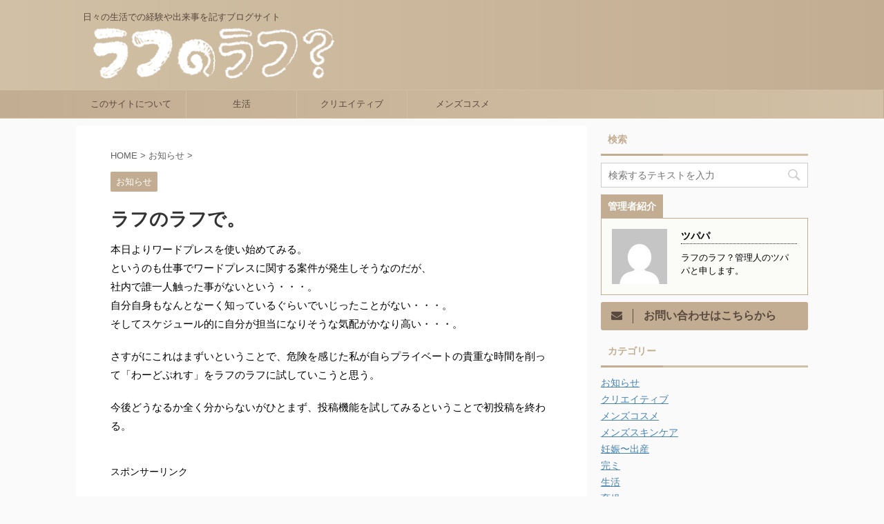

--- FILE ---
content_type: text/html; charset=UTF-8
request_url: https://rough-rough.com/rough-rough-start/
body_size: 10392
content:
<!DOCTYPE html>
<!--[if lt IE 7]>
<html class="ie6" lang="ja"> <![endif]-->
<!--[if IE 7]>
<html class="i7" lang="ja"> <![endif]-->
<!--[if IE 8]>
<html class="ie" lang="ja"> <![endif]-->
<!--[if gt IE 8]><!-->
<html lang="ja" class="">
	<!--<![endif]-->
	<head prefix="og: http://ogp.me/ns# fb: http://ogp.me/ns/fb# article: http://ogp.me/ns/article#">
		<meta charset="UTF-8" >
		<meta name="viewport" content="width=device-width,initial-scale=1.0,user-scalable=no,viewport-fit=cover">
		<meta name="format-detection" content="telephone=no" >
		
		
		<link rel="alternate" type="application/rss+xml" title="ラフのラフ？ RSS Feed" href="https://rough-rough.com/feed/" />
		<link rel="pingback" href="https://rough-rough.com/xmlrpc.php" >
		<!--[if lt IE 9]>
		<script src="https://rough-rough.com/wp-content/themes/affinger5/js/html5shiv.js"></script>
		<![endif]-->
				<title>ラフのラフで。 - ラフのラフ？</title>
<link rel='dns-prefetch' href='//ajax.googleapis.com' />
<link rel='dns-prefetch' href='//s.w.org' />
		<script type="text/javascript">
			window._wpemojiSettings = {"baseUrl":"https:\/\/s.w.org\/images\/core\/emoji\/2.4\/72x72\/","ext":".png","svgUrl":"https:\/\/s.w.org\/images\/core\/emoji\/2.4\/svg\/","svgExt":".svg","source":{"concatemoji":"https:\/\/rough-rough.com\/wp-includes\/js\/wp-emoji-release.min.js?ver=4.9.6"}};
			!function(a,b,c){function d(a,b){var c=String.fromCharCode;l.clearRect(0,0,k.width,k.height),l.fillText(c.apply(this,a),0,0);var d=k.toDataURL();l.clearRect(0,0,k.width,k.height),l.fillText(c.apply(this,b),0,0);var e=k.toDataURL();return d===e}function e(a){var b;if(!l||!l.fillText)return!1;switch(l.textBaseline="top",l.font="600 32px Arial",a){case"flag":return!(b=d([55356,56826,55356,56819],[55356,56826,8203,55356,56819]))&&(b=d([55356,57332,56128,56423,56128,56418,56128,56421,56128,56430,56128,56423,56128,56447],[55356,57332,8203,56128,56423,8203,56128,56418,8203,56128,56421,8203,56128,56430,8203,56128,56423,8203,56128,56447]),!b);case"emoji":return b=d([55357,56692,8205,9792,65039],[55357,56692,8203,9792,65039]),!b}return!1}function f(a){var c=b.createElement("script");c.src=a,c.defer=c.type="text/javascript",b.getElementsByTagName("head")[0].appendChild(c)}var g,h,i,j,k=b.createElement("canvas"),l=k.getContext&&k.getContext("2d");for(j=Array("flag","emoji"),c.supports={everything:!0,everythingExceptFlag:!0},i=0;i<j.length;i++)c.supports[j[i]]=e(j[i]),c.supports.everything=c.supports.everything&&c.supports[j[i]],"flag"!==j[i]&&(c.supports.everythingExceptFlag=c.supports.everythingExceptFlag&&c.supports[j[i]]);c.supports.everythingExceptFlag=c.supports.everythingExceptFlag&&!c.supports.flag,c.DOMReady=!1,c.readyCallback=function(){c.DOMReady=!0},c.supports.everything||(h=function(){c.readyCallback()},b.addEventListener?(b.addEventListener("DOMContentLoaded",h,!1),a.addEventListener("load",h,!1)):(a.attachEvent("onload",h),b.attachEvent("onreadystatechange",function(){"complete"===b.readyState&&c.readyCallback()})),g=c.source||{},g.concatemoji?f(g.concatemoji):g.wpemoji&&g.twemoji&&(f(g.twemoji),f(g.wpemoji)))}(window,document,window._wpemojiSettings);
		</script>
		<style type="text/css">
img.wp-smiley,
img.emoji {
	display: inline !important;
	border: none !important;
	box-shadow: none !important;
	height: 1em !important;
	width: 1em !important;
	margin: 0 .07em !important;
	vertical-align: -0.1em !important;
	background: none !important;
	padding: 0 !important;
}
</style>
<link rel='stylesheet' id='contact-form-7-css'  href='https://rough-rough.com/wp-content/plugins/contact-form-7/includes/css/styles.css?ver=5.1.9' type='text/css' media='all' />
<link rel='stylesheet' id='st-toc-css'  href='https://rough-rough.com/wp-content/plugins/st-toc/assets/css/style.css?ver=20180620' type='text/css' media='all' />
<link rel='stylesheet' id='normalize-css'  href='https://rough-rough.com/wp-content/themes/affinger5/css/normalize.css?ver=1.5.9' type='text/css' media='all' />
<link rel='stylesheet' id='font-awesome-css'  href='https://rough-rough.com/wp-content/themes/affinger5/css/fontawesome/css/font-awesome.min.css?ver=4.7.0' type='text/css' media='all' />
<link rel='stylesheet' id='st_svg-css'  href='https://rough-rough.com/wp-content/themes/affinger5/st_svg/style.css?ver=4.9.6' type='text/css' media='all' />
<link rel='stylesheet' id='slick-css'  href='https://rough-rough.com/wp-content/themes/affinger5/vendor/slick/slick.css?ver=1.8.0' type='text/css' media='all' />
<link rel='stylesheet' id='slick-theme-css'  href='https://rough-rough.com/wp-content/themes/affinger5/vendor/slick/slick-theme.css?ver=1.8.0' type='text/css' media='all' />
<link rel='stylesheet' id='fonts-googleapis-notosansjp-css'  href='//fonts.googleapis.com/earlyaccess/notosansjp.css?ver=4.9.6' type='text/css' media='all' />
<link rel='stylesheet' id='fonts-googleapis-lato700-css'  href='//fonts.googleapis.com/css?family=Lato%3A700&#038;ver=4.9.6' type='text/css' media='all' />
<link rel='stylesheet' id='fonts-googleapis-montserrat-css'  href='//fonts.googleapis.com/css?family=Montserrat%3A400&#038;ver=4.9.6' type='text/css' media='all' />
<link rel='stylesheet' id='style-css'  href='https://rough-rough.com/wp-content/themes/affinger5/style.css?ver=4.9.6' type='text/css' media='all' />
<link rel='stylesheet' id='child-style-css'  href='https://rough-rough.com/wp-content/themes/affinger5-child/style.css?ver=4.9.6' type='text/css' media='all' />
<link rel='stylesheet' id='single-css'  href='https://rough-rough.com/wp-content/themes/affinger5/st-rankcss.php' type='text/css' media='all' />
<link rel='stylesheet' id='amazonjs-css'  href='https://rough-rough.com/wp-content/plugins/amazonjs/css/amazonjs.css?ver=0.10' type='text/css' media='all' />
<link rel='stylesheet' id='st-themecss-css'  href='https://rough-rough.com/wp-content/themes/affinger5/st-themecss-loader.php?ver=4.9.6' type='text/css' media='all' />
<script type='text/javascript' src='//ajax.googleapis.com/ajax/libs/jquery/1.11.3/jquery.min.js?ver=1.11.3'></script>
<link rel='https://api.w.org/' href='https://rough-rough.com/wp-json/' />
<link rel='shortlink' href='https://rough-rough.com/?p=5' />
<link rel="alternate" type="application/json+oembed" href="https://rough-rough.com/wp-json/oembed/1.0/embed?url=https%3A%2F%2Frough-rough.com%2Frough-rough-start%2F" />
<link rel="alternate" type="text/xml+oembed" href="https://rough-rough.com/wp-json/oembed/1.0/embed?url=https%3A%2F%2Frough-rough.com%2Frough-rough-start%2F&#038;format=xml" />
<meta name="robots" content="noindex, nofollow" />
<link rel="shortcut icon" href="https://rough-rough.com/wp-content/uploads/2018/04/favicon.ico" >
<meta name="google-site-verification" content="8HsUUewUPJP9Jd7KVgrweve94UPrTXJc7WqaG5MP_LA" />
<link rel="canonical" href="https://rough-rough.com/rough-rough-start/" />
<style type="text/css">.broken_link, a.broken_link {
	text-decoration: line-through;
}</style>			<script>
		(function (i, s, o, g, r, a, m) {
			i['GoogleAnalyticsObject'] = r;
			i[r] = i[r] || function () {
					(i[r].q = i[r].q || []).push(arguments)
				}, i[r].l = 1 * new Date();
			a = s.createElement(o),
				m = s.getElementsByTagName(o)[0];
			a.async = 1;
			a.src = g;
			m.parentNode.insertBefore(a, m)
		})(window, document, 'script', '//www.google-analytics.com/analytics.js', 'ga');

		ga('create', 'UA-30398796-2', 'auto');
		ga('send', 'pageview');

	</script>
					


<script>
jQuery(function(){
    jQuery('.st-btn-open').click(function(){
        jQuery(this).next('.st-slidebox').stop(true, true).slideToggle();
    });
});
</script>
	<script>
		jQuery(function(){
		jQuery('.post h2 , .h2modoki').wrapInner('<span class="st-dash-design"></span>');
		}) 
	</script>

<script>
	jQuery(function(){
		jQuery("#toc_container:not(:has(ul ul))").addClass("only-toc");
		jQuery(".st-ac-box ul:has(.cat-item)").each(function(){
			jQuery(this).addClass("st-ac-cat");
		});
	});
</script>

<script>
	jQuery(function(){
					});
</script>
			</head>
	<body class="post-template-default single single-post postid-5 single-format-standard not-front-page" >
				<div id="st-ami">
				<div id="wrapper" class="">
				<div id="wrapper-in">
					<header id="">
						<div id="headbox-bg">
							<div class="clearfix" id="headbox">
										<nav id="s-navi" class="pcnone">
			<dl class="acordion">
				<dt class="trigger">
					<p class="acordion_button"><span class="op"><i class="fa st-svg-menu"></i></span></p>
		
					<!-- 追加メニュー -->
					
					<!-- 追加メニュー2 -->
					
						</dt>

				<dd class="acordion_tree">
					<div class="acordion_tree_content">

						

														<div class="menu-%e3%83%a1%e3%83%8b%e3%83%a5%e3%83%bc-container"><ul id="menu-%e3%83%a1%e3%83%8b%e3%83%a5%e3%83%bc" class="menu"><li id="menu-item-1025" class="menu-item menu-item-type-post_type menu-item-object-page menu-item-1025"><a href="https://rough-rough.com/about/">このサイトについて</a></li>
<li id="menu-item-1591" class="menu-item menu-item-type-taxonomy menu-item-object-category menu-item-has-children menu-item-1591"><a href="https://rough-rough.com/category/life/">生活</a>
<ul class="sub-menu">
	<li id="menu-item-1593" class="menu-item menu-item-type-taxonomy menu-item-object-category menu-item-1593"><a href="https://rough-rough.com/category/life/pregnancy-birth/">妊娠〜出産</a></li>
	<li id="menu-item-1592" class="menu-item menu-item-type-taxonomy menu-item-object-category menu-item-1592"><a href="https://rough-rough.com/category/life/full-milk-parenting/">完ミ</a></li>
	<li id="menu-item-1594" class="menu-item menu-item-type-taxonomy menu-item-object-category menu-item-1594"><a href="https://rough-rough.com/category/life/child-care/">育児</a></li>
</ul>
</li>
<li id="menu-item-1595" class="menu-item menu-item-type-taxonomy menu-item-object-category menu-item-1595"><a href="https://rough-rough.com/category/creative/">クリエイティブ</a></li>
<li id="menu-item-1688" class="menu-item menu-item-type-taxonomy menu-item-object-category menu-item-has-children menu-item-1688"><a href="https://rough-rough.com/category/mens-cosmetics/">メンズコスメ</a>
<ul class="sub-menu">
	<li id="menu-item-1689" class="menu-item menu-item-type-taxonomy menu-item-object-category menu-item-1689"><a href="https://rough-rough.com/category/mens-cosmetics/mens-skin-care/">メンズスキンケア</a></li>
</ul>
</li>
</ul></div>							<div class="clear"></div>

						
					</div>
				</dd>
			</dl>
		</nav>
										<div id="header-l">
										
            
			
				<!-- キャプション -->
				                
					              		 	 <p class="descr sitenametop">
               		     	日々の生活での経験や出来事を記すブログサイト               			 </p>
					                    
				                
				<!-- ロゴ又はブログ名 -->
				              		  <p class="sitename"><a href="https://rough-rough.com/">
                  		                        		  <img class="sitename-bottom" alt="ラフのラフ？" src="https://rough-rough.com/wp-content/uploads/2018/04/logo_w.png" >
                   		               		  </a></p>
            					<!-- ロゴ又はブログ名ここまで -->

			    
		
    									</div><!-- /#header-l -->
								<div id="header-r" class="smanone">
																		
								</div><!-- /#header-r -->
							</div><!-- /#headbox-bg -->
						</div><!-- /#headbox clearfix -->
						
						
											
<div id="gazou-wide">
			<div id="st-menubox">
			<div id="st-menuwide">
				<nav class="smanone clearfix"><ul id="menu-%e3%83%a1%e3%83%8b%e3%83%a5%e3%83%bc-1" class="menu"><li class="menu-item menu-item-type-post_type menu-item-object-page menu-item-1025"><a href="https://rough-rough.com/about/">このサイトについて</a></li>
<li class="menu-item menu-item-type-taxonomy menu-item-object-category menu-item-has-children menu-item-1591"><a href="https://rough-rough.com/category/life/">生活</a>
<ul class="sub-menu">
	<li class="menu-item menu-item-type-taxonomy menu-item-object-category menu-item-1593"><a href="https://rough-rough.com/category/life/pregnancy-birth/">妊娠〜出産</a></li>
	<li class="menu-item menu-item-type-taxonomy menu-item-object-category menu-item-1592"><a href="https://rough-rough.com/category/life/full-milk-parenting/">完ミ</a></li>
	<li class="menu-item menu-item-type-taxonomy menu-item-object-category menu-item-1594"><a href="https://rough-rough.com/category/life/child-care/">育児</a></li>
</ul>
</li>
<li class="menu-item menu-item-type-taxonomy menu-item-object-category menu-item-1595"><a href="https://rough-rough.com/category/creative/">クリエイティブ</a></li>
<li class="menu-item menu-item-type-taxonomy menu-item-object-category menu-item-has-children menu-item-1688"><a href="https://rough-rough.com/category/mens-cosmetics/">メンズコスメ</a>
<ul class="sub-menu">
	<li class="menu-item menu-item-type-taxonomy menu-item-object-category menu-item-1689"><a href="https://rough-rough.com/category/mens-cosmetics/mens-skin-care/">メンズスキンケア</a></li>
</ul>
</li>
</ul></nav>			</div>
		</div>
				</div>
					
					
					</header>
					<div id="content-w">

					
					
<div id="content" class="clearfix">
	<div id="contentInner">

		<main>
			<article>
				<div id="post-5" class="st-post post-5 post type-post status-publish format-standard hentry category-news">

			
									

					<!--ぱんくず -->
					<div id="breadcrumb">
					<ol itemscope itemtype="http://schema.org/BreadcrumbList">
							 <li itemprop="itemListElement" itemscope
      itemtype="http://schema.org/ListItem"><a href="https://rough-rough.com" itemprop="item"><span itemprop="name">HOME</span></a> > <meta itemprop="position" content="1" /></li>
													<li itemprop="itemListElement" itemscope
      itemtype="http://schema.org/ListItem"><a href="https://rough-rough.com/category/news/" itemprop="item">
							<span itemprop="name">お知らせ</span> </a> &gt;<meta itemprop="position" content="2" /></li> 
											</ol>
					</div>
					<!--/ ぱんくず -->

					<!--ループ開始 -->
										
										<p class="st-catgroup">
					<a href="https://rough-rough.com/category/news/" title="View all posts in お知らせ" rel="category tag"><span class="catname st-catid1">お知らせ</span></a>					</p>
									

					<h1 class="entry-title">ラフのラフで。</h1>

					<div class="blogbox st-hide">
						<p><span class="kdate">
																							更新日：<time class="updated" datetime="2019-01-08T00:56:10+0900">2019年1月8日</time>
													</span></p>
					</div>

					
					<div class="mainbox">
						<div id="nocopy" ><!-- コピー禁止エリアここから -->
																										
							<div class="entry-content">
								<p>本日よりワードプレスを使い始めてみる。<br />
というのも仕事でワードプレスに関する案件が発生しそうなのだが、<br />
社内で誰一人触った事がないという・・・。<br />
自分自身もなんとなーく知っているぐらいでいじったことがない・・・。<br />
そしてスケジュール的に自分が担当になりそうな気配がかなり高い・・・。</p>
<p>さすがにこれはまずいということで、危険を感じた私が自らプライベートの貴重な時間を削って「わーどぷれす」をラフのラフに試していこうと思う。</p>
<p>今後どうなるか全く分からないがひとまず、投稿機能を試してみるということで初投稿を終わる。</p>
							</div>
						</div><!-- コピー禁止エリアここまで -->

												
					<div class="adbox">
				
									<p class="st-widgets-title">スポンサーリンク</p><div class="textwidget custom-html-widget"><script async src="//pagead2.googlesyndication.com/pagead/js/adsbygoogle.js"></script>
<!-- ラフのラフ？_336-レクタングル -->
<ins class="adsbygoogle"
     style="display:inline-block;width:336px;height:280px"
     data-ad-client="ca-pub-5535076083500778"
     data-ad-slot="7706843646"></ins>
<script>
(adsbygoogle = window.adsbygoogle || []).push({});
</script></div>					        
	
									<div style="padding-top:10px;">
						
									<p class="st-widgets-title">スポンサーリンク</p><div class="textwidget custom-html-widget"><script async src="//pagead2.googlesyndication.com/pagead/js/adsbygoogle.js"></script>
<!-- ラフのラフ？_336-レクタングル -->
<ins class="adsbygoogle"
     style="display:inline-block;width:336px;height:280px"
     data-ad-client="ca-pub-5535076083500778"
     data-ad-slot="7706843646"></ins>
<script>
(adsbygoogle = window.adsbygoogle || []).push({});
</script></div>					        
	
					</div>
							</div>
		
        
	

						
					</div><!-- .mainboxここまで -->

												
	<div class="sns ">
	<ul class="clearfix">
		<!--ツイートボタン-->
		<li class="twitter"> 
		<a rel="nofollow" onclick="window.open('//twitter.com/intent/tweet?url=https%3A%2F%2Frough-rough.com%2Frough-rough-start%2F&text=%E3%83%A9%E3%83%95%E3%81%AE%E3%83%A9%E3%83%95%E3%81%A7%E3%80%82&tw_p=tweetbutton', '', 'width=500,height=450'); return false;"><i class="fa fa-twitter"></i><span class="snstext " >Twitter</span></a>
		</li>

		<!--シェアボタン-->      
		<li class="facebook">
		<a href="//www.facebook.com/sharer.php?src=bm&u=https%3A%2F%2Frough-rough.com%2Frough-rough-start%2F&t=%E3%83%A9%E3%83%95%E3%81%AE%E3%83%A9%E3%83%95%E3%81%A7%E3%80%82" target="_blank" rel="nofollow"><i class="fa fa-facebook"></i><span class="snstext " >Share</span>
		</a>
		</li>

		<!--Google+1ボタン-->
		<li class="googleplus">
		<a href="//plus.google.com/share?url=https%3A%2F%2Frough-rough.com%2Frough-rough-start%2F" target="_blank" rel="nofollow"><i class="fa fa-google-plus"></i><span class="snstext " >Google+</span></a>
		</li>

		<!--ポケットボタン-->      
		<li class="pocket">
		<a rel="nofollow" onclick="window.open('//getpocket.com/edit?url=https%3A%2F%2Frough-rough.com%2Frough-rough-start%2F&title=%E3%83%A9%E3%83%95%E3%81%AE%E3%83%A9%E3%83%95%E3%81%A7%E3%80%82', '', 'width=500,height=350'); return false;"><i class="fa fa-get-pocket"></i><span class="snstext " >Pocket</span></a></li>

		<!--はてブボタン-->  
		<li class="hatebu">       
			<a href="//b.hatena.ne.jp/entry/https://rough-rough.com/rough-rough-start/" class="hatena-bookmark-button" data-hatena-bookmark-layout="simple" title="ラフのラフで。" rel="nofollow"><i class="fa st-svg-hateb"></i><span class="snstext " >Hatena</span>
			</a><script type="text/javascript" src="//b.st-hatena.com/js/bookmark_button.js" charset="utf-8" async="async"></script>

		</li>

		<!--LINEボタン-->   
		<li class="line">
		<a href="//line.me/R/msg/text/?%E3%83%A9%E3%83%95%E3%81%AE%E3%83%A9%E3%83%95%E3%81%A7%E3%80%82%0Ahttps%3A%2F%2Frough-rough.com%2Frough-rough-start%2F" target="_blank" rel="nofollow"><i class="fa fa-comment" aria-hidden="true"></i><span class="snstext" >LINE</span></a>
		</li>     
	</ul>

	</div> 

													
													<p class="tagst">
								<i class="fa fa-folder-open-o" aria-hidden="true"></i>-<a href="https://rough-rough.com/category/news/" rel="category tag">お知らせ</a><br/>
															</p>
						
					<aside>

						<p class="author" style="display:none;"><a href="https://rough-rough.com/author/roughpress0601/" title="ツパパ" class="vcard author"><span class="fn">author</span></a></p>
												<!--ループ終了-->
												<!--関連記事-->
						
			<h4 class="point"><span class="point-in">その他によく読まれている記事</span></h4>
<div class="kanren ">
										<dl class="clearfix">
				<dt><a href="https://rough-rough.com/post-10/">
																			<img src="https://rough-rough.com/wp-content/uploads/2018/02/logo.png" alt="no image" title="no image" width="100" height="100" />
																	</a></dt>
				<dd>
										<h5 class="kanren-t">
						<a href="https://rough-rough.com/post-10/">
							テーマを変更。STINGER5へ						</a></h5>

						<div class="st-excerpt smanone">
		<p>色々なWordPress関連のサイトを見て色々ざっくりと情報収集中です。 しかしどこまでやればいいのか方向を見失っています。仕事で動きそうな案件も営業さんからWebのことで相談が～わーどぷれす？って知 ... </p>
	</div>

				</dd>
			</dl>
									<div class="st-infeed-adunit">
					<div class="textwidget custom-html-widget"><script async src="//pagead2.googlesyndication.com/pagead/js/adsbygoogle.js"></script>
<ins class="adsbygoogle"
     style="display:block"
     data-ad-format="fluid"
     data-ad-layout-key="-hc+c-21-3i+ec"
     data-ad-client="ca-pub-5535076083500778"
     data-ad-slot="4588234746"></ins>
<script>
     (adsbygoogle = window.adsbygoogle || []).push({});
</script></div>				</div>
						<dl class="clearfix">
				<dt><a href="https://rough-rough.com/2day/">
																			<img src="https://rough-rough.com/wp-content/uploads/2018/02/logo.png" alt="no image" title="no image" width="100" height="100" />
																	</a></dt>
				<dd>
										<h5 class="kanren-t">
						<a href="https://rough-rough.com/2day/">
							ワードプレス2日目						</a></h5>

						<div class="st-excerpt smanone">
		<p>おつかれさまです。自分に。 今日はウィジェットとはなんぞや？動かしてみるべ～。これとこれいらん。とか。 プラグインとは何かね？ほうほう。便利機能がお手軽に。英語になってるとわかんね～んだよ！！とか。  ... </p>
	</div>

				</dd>
			</dl>
				</div>
						<!--ページナビ-->
						<div class="p-navi clearfix">
							<dl>
																									<dt>NEXT</dt>
									<dd>
										<a href="https://rough-rough.com/2day/">ワードプレス2日目</a>
									</dd>
															</dl>
						</div>
					</aside>

				</div>
				<!--/post-->
			</article>
		</main>
	</div>
	<!-- /#contentInner -->
	<div id="side">
	<aside>

					<div class="side-topad">
				<div class="ad"><p class="st-widgets-title"><span>検索</span></p><div id="search">
	<form method="get" id="searchform" action="https://rough-rough.com/">
		<label class="hidden" for="s">
					</label>
		<input type="text" placeholder="検索するテキストを入力" value="" name="s" id="s" />
		<input type="image" src="https://rough-rough.com/wp-content/themes/affinger5/images/search.png" alt="検索" id="searchsubmit" />
	</form>
</div>
<!-- /stinger --> </div><div class="ad"><div class="st-author-box st-author-master"><ul id="st-tab-menu"><li class="active">管理者紹介</li></ul>	<div id="st-tab-box" class="clearfix">
		<div class="active">
			<dl>
			<dt>
				<img alt='' src='https://secure.gravatar.com/avatar/eb6fb5c029de1d2772b9aa1e16ffb49a?s=80&#038;d=mm&#038;r=g' srcset='https://secure.gravatar.com/avatar/eb6fb5c029de1d2772b9aa1e16ffb49a?s=160&#038;d=mm&#038;r=g 2x' class='avatar avatar-80 photo' height='80' width='80' />			</dt>
			<dd>
				<p class="st-author-nickname">ツパパ</p>
				<p class="st-author-description">ラフのラフ？管理人のツパパと申します。</p>
				<p class="st-author-sns">
																								</p>
			</dd>
			</dl>
		</div>
	</div></div></div><div class="ad"><a class="st-formbtnlink" href="https://rough-rough.com/%e3%81%8a%e5%95%8f%e3%81%84%e5%90%88%e3%82%8f%e3%81%9b/">
					<div class="st-formbtn">
						<div class="st-originalbtn-l"><span class="btnwebfont"><i class="fa fa-envelope" aria-hidden="true"></i></span></div>
						<div class="st-originalbtn-r"><span class="originalbtn-bold">お問い合わせはこちらから</span></div>
					</div>
				</a> </div><div class="ad"><p class="st-widgets-title"><span>カテゴリー</span></p>		<ul>
	<li class="cat-item cat-item-1"><a href="https://rough-rough.com/category/news/" >お知らせ</a>
</li>
	<li class="cat-item cat-item-69"><a href="https://rough-rough.com/category/creative/" >クリエイティブ</a>
</li>
	<li class="cat-item cat-item-71"><a href="https://rough-rough.com/category/mens-cosmetics/" >メンズコスメ</a>
</li>
	<li class="cat-item cat-item-72"><a href="https://rough-rough.com/category/mens-cosmetics/mens-skin-care/" >メンズスキンケア</a>
</li>
	<li class="cat-item cat-item-39"><a href="https://rough-rough.com/category/life/pregnancy-birth/" >妊娠〜出産</a>
</li>
	<li class="cat-item cat-item-70"><a href="https://rough-rough.com/category/life/full-milk-parenting/" >完ミ</a>
</li>
	<li class="cat-item cat-item-7"><a href="https://rough-rough.com/category/life/" >生活</a>
</li>
	<li class="cat-item cat-item-45"><a href="https://rough-rough.com/category/life/child-care/" >育児</a>
</li>
		</ul>
</div>			</div>
		
					<h4 class="menu_underh2">新着記事</h4><div class="kanren ">
										<dl class="clearfix">
				<dt><a href="https://rough-rough.com/%e3%83%a1%e3%83%b3%e3%82%ba%e3%82%b3%e3%82%b9%e3%83%a1%e3%81%a8%e3%81%af%ef%bc%9f%e3%82%92%e7%b0%a1%e5%8d%98%e3%81%ab%e8%a7%a3%e8%aa%ac%e3%80%90%e8%b6%85%e5%88%9d%e5%bf%83%e8%80%85%e5%90%91%e3%81%91/">
													<img width="150" height="150" src="https://rough-rough.com/wp-content/uploads/2020/10/what-is-mens-cosmetics-brief-explanation-for-super-beginners-150x150.png" class="attachment-thumbnail size-thumbnail wp-post-image" alt="メンズコスメとは？を簡単に解説【超初心者向け】" srcset="https://rough-rough.com/wp-content/uploads/2020/10/what-is-mens-cosmetics-brief-explanation-for-super-beginners-150x150.png 150w, https://rough-rough.com/wp-content/uploads/2020/10/what-is-mens-cosmetics-brief-explanation-for-super-beginners-500x500.png 500w, https://rough-rough.com/wp-content/uploads/2020/10/what-is-mens-cosmetics-brief-explanation-for-super-beginners-768x768.png 768w, https://rough-rough.com/wp-content/uploads/2020/10/what-is-mens-cosmetics-brief-explanation-for-super-beginners-100x100.png 100w, https://rough-rough.com/wp-content/uploads/2020/10/what-is-mens-cosmetics-brief-explanation-for-super-beginners-300x300.png 300w, https://rough-rough.com/wp-content/uploads/2020/10/what-is-mens-cosmetics-brief-explanation-for-super-beginners-400x400.png 400w, https://rough-rough.com/wp-content/uploads/2020/10/what-is-mens-cosmetics-brief-explanation-for-super-beginners-60x60.png 60w, https://rough-rough.com/wp-content/uploads/2020/10/what-is-mens-cosmetics-brief-explanation-for-super-beginners.png 1080w" sizes="(max-width: 150px) 100vw, 150px" />											</a></dt>
				<dd>
											<div class="blog_info">
					<p>2020/10/08</p>
			</div>
					<h5 class="kanren-t"><a href="https://rough-rough.com/%e3%83%a1%e3%83%b3%e3%82%ba%e3%82%b3%e3%82%b9%e3%83%a1%e3%81%a8%e3%81%af%ef%bc%9f%e3%82%92%e7%b0%a1%e5%8d%98%e3%81%ab%e8%a7%a3%e8%aa%ac%e3%80%90%e8%b6%85%e5%88%9d%e5%bf%83%e8%80%85%e5%90%91%e3%81%91/">メンズコスメとは？を簡単に解説【超初心者向け】</a></h5>

			
				</dd>
			</dl>
									<div class="st-infeed-adunit">
					<div class="textwidget custom-html-widget"><script async src="//pagead2.googlesyndication.com/pagead/js/adsbygoogle.js"></script>
<ins class="adsbygoogle"
     style="display:block"
     data-ad-format="fluid"
     data-ad-layout-key="-hc+c-21-3i+ec"
     data-ad-client="ca-pub-5535076083500778"
     data-ad-slot="4588234746"></ins>
<script>
     (adsbygoogle = window.adsbygoogle || []).push({});
</script></div>				</div>
						<dl class="clearfix">
				<dt><a href="https://rough-rough.com/%e3%83%a1%e3%83%b3%e3%82%ba%e3%82%b9%e3%82%ad%e3%83%b3%e3%82%b1%e3%82%a2%e3%82%92%e7%84%a1%e5%8d%b0%e8%89%af%e5%93%81%e3%81%a7%e5%a7%8b%e3%82%81%e3%82%8b%e5%a0%b4%e5%90%88%e3%81%ab%e8%b2%b7%e3%81%86/">
													<img width="150" height="150" src="https://rough-rough.com/wp-content/uploads/2020/09/mens-skin-care-set_mujirushi-150x150.png" class="attachment-thumbnail size-thumbnail wp-post-image" alt="無印のメンズスキンケア基本セット" srcset="https://rough-rough.com/wp-content/uploads/2020/09/mens-skin-care-set_mujirushi-150x150.png 150w, https://rough-rough.com/wp-content/uploads/2020/09/mens-skin-care-set_mujirushi-500x500.png 500w, https://rough-rough.com/wp-content/uploads/2020/09/mens-skin-care-set_mujirushi-768x768.png 768w, https://rough-rough.com/wp-content/uploads/2020/09/mens-skin-care-set_mujirushi-100x100.png 100w, https://rough-rough.com/wp-content/uploads/2020/09/mens-skin-care-set_mujirushi-300x300.png 300w, https://rough-rough.com/wp-content/uploads/2020/09/mens-skin-care-set_mujirushi-400x400.png 400w, https://rough-rough.com/wp-content/uploads/2020/09/mens-skin-care-set_mujirushi-60x60.png 60w, https://rough-rough.com/wp-content/uploads/2020/09/mens-skin-care-set_mujirushi.png 1080w" sizes="(max-width: 150px) 100vw, 150px" />											</a></dt>
				<dd>
											<div class="blog_info">
					<p>2020/10/13</p>
			</div>
					<h5 class="kanren-t"><a href="https://rough-rough.com/%e3%83%a1%e3%83%b3%e3%82%ba%e3%82%b9%e3%82%ad%e3%83%b3%e3%82%b1%e3%82%a2%e3%82%92%e7%84%a1%e5%8d%b0%e8%89%af%e5%93%81%e3%81%a7%e5%a7%8b%e3%82%81%e3%82%8b%e5%a0%b4%e5%90%88%e3%81%ab%e8%b2%b7%e3%81%86/">メンズスキンケアを無印良品で始める場合に買うべきもの４つ</a></h5>

			
				</dd>
			</dl>
								<dl class="clearfix">
				<dt><a href="https://rough-rough.com/%e3%80%90%e3%83%a1%e3%83%b3%e3%82%ba%e3%82%b9%e3%82%ad%e3%83%b3%e3%82%b1%e3%82%a2%e3%80%91%e6%97%a5%e5%b8%b8%e7%9a%84%e3%81%ab%e6%97%a5%e7%84%bc%e3%81%91%e6%ad%a2%e3%82%81%e3%82%92%e5%a1%97%e3%81%a3/">
													<img width="150" height="150" src="https://rough-rough.com/wp-content/uploads/2020/09/why-you-should-apply-sunscreen-on-a-daily-basis-150x150.jpg" class="attachment-thumbnail size-thumbnail wp-post-image" alt="【メンズスキンケア】日常的に日焼け止めを塗ったほうが良い理由" srcset="https://rough-rough.com/wp-content/uploads/2020/09/why-you-should-apply-sunscreen-on-a-daily-basis-150x150.jpg 150w, https://rough-rough.com/wp-content/uploads/2020/09/why-you-should-apply-sunscreen-on-a-daily-basis-500x500.jpg 500w, https://rough-rough.com/wp-content/uploads/2020/09/why-you-should-apply-sunscreen-on-a-daily-basis-768x768.jpg 768w, https://rough-rough.com/wp-content/uploads/2020/09/why-you-should-apply-sunscreen-on-a-daily-basis-100x100.jpg 100w, https://rough-rough.com/wp-content/uploads/2020/09/why-you-should-apply-sunscreen-on-a-daily-basis-300x300.jpg 300w, https://rough-rough.com/wp-content/uploads/2020/09/why-you-should-apply-sunscreen-on-a-daily-basis-400x400.jpg 400w, https://rough-rough.com/wp-content/uploads/2020/09/why-you-should-apply-sunscreen-on-a-daily-basis-60x60.jpg 60w, https://rough-rough.com/wp-content/uploads/2020/09/why-you-should-apply-sunscreen-on-a-daily-basis.jpg 1080w" sizes="(max-width: 150px) 100vw, 150px" />											</a></dt>
				<dd>
											<div class="blog_info">
					<p>2020/12/7</p>
			</div>
					<h5 class="kanren-t"><a href="https://rough-rough.com/%e3%80%90%e3%83%a1%e3%83%b3%e3%82%ba%e3%82%b9%e3%82%ad%e3%83%b3%e3%82%b1%e3%82%a2%e3%80%91%e6%97%a5%e5%b8%b8%e7%9a%84%e3%81%ab%e6%97%a5%e7%84%bc%e3%81%91%e6%ad%a2%e3%82%81%e3%82%92%e5%a1%97%e3%81%a3/">【メンズスキンケア】日常的に日焼け止めを塗ったほうが良い理由</a></h5>

			
				</dd>
			</dl>
									<div class="st-infeed-adunit">
					<div class="textwidget custom-html-widget"><script async src="//pagead2.googlesyndication.com/pagead/js/adsbygoogle.js"></script>
<ins class="adsbygoogle"
     style="display:block"
     data-ad-format="fluid"
     data-ad-layout-key="-hc+c-21-3i+ec"
     data-ad-client="ca-pub-5535076083500778"
     data-ad-slot="4588234746"></ins>
<script>
     (adsbygoogle = window.adsbygoogle || []).push({});
</script></div>				</div>
						<dl class="clearfix">
				<dt><a href="https://rough-rough.com/%e3%80%90%e3%83%a1%e3%83%b3%e3%82%ba%e3%82%b9%e3%82%ad%e3%83%b3%e3%82%b1%e3%82%a2%e3%80%91%e4%b9%b3%e6%b6%b2%e3%81%ae%e4%bd%bf%e3%81%84%e6%96%b9%e3%80%90%e3%81%be%e3%81%a8%e3%82%81%e3%80%91/">
													<img width="150" height="150" src="https://rough-rough.com/wp-content/uploads/2020/09/mens-skin-care-how-to-use-milky-lotion-summary-150x150.jpg" class="attachment-thumbnail size-thumbnail wp-post-image" alt="【メンズスキンケア】乳液の使い方【まとめ】" srcset="https://rough-rough.com/wp-content/uploads/2020/09/mens-skin-care-how-to-use-milky-lotion-summary-150x150.jpg 150w, https://rough-rough.com/wp-content/uploads/2020/09/mens-skin-care-how-to-use-milky-lotion-summary-500x500.jpg 500w, https://rough-rough.com/wp-content/uploads/2020/09/mens-skin-care-how-to-use-milky-lotion-summary-768x768.jpg 768w, https://rough-rough.com/wp-content/uploads/2020/09/mens-skin-care-how-to-use-milky-lotion-summary-100x100.jpg 100w, https://rough-rough.com/wp-content/uploads/2020/09/mens-skin-care-how-to-use-milky-lotion-summary-300x300.jpg 300w, https://rough-rough.com/wp-content/uploads/2020/09/mens-skin-care-how-to-use-milky-lotion-summary-400x400.jpg 400w, https://rough-rough.com/wp-content/uploads/2020/09/mens-skin-care-how-to-use-milky-lotion-summary-60x60.jpg 60w, https://rough-rough.com/wp-content/uploads/2020/09/mens-skin-care-how-to-use-milky-lotion-summary.jpg 1080w" sizes="(max-width: 150px) 100vw, 150px" />											</a></dt>
				<dd>
											<div class="blog_info">
					<p>2020/11/9</p>
			</div>
					<h5 class="kanren-t"><a href="https://rough-rough.com/%e3%80%90%e3%83%a1%e3%83%b3%e3%82%ba%e3%82%b9%e3%82%ad%e3%83%b3%e3%82%b1%e3%82%a2%e3%80%91%e4%b9%b3%e6%b6%b2%e3%81%ae%e4%bd%bf%e3%81%84%e6%96%b9%e3%80%90%e3%81%be%e3%81%a8%e3%82%81%e3%80%91/">【メンズスキンケア】乳液の使い方【まとめ】</a></h5>

			
				</dd>
			</dl>
								<dl class="clearfix">
				<dt><a href="https://rough-rough.com/%e3%80%90%e3%83%a1%e3%83%b3%e3%82%ba%e3%82%b9%e3%82%ad%e3%83%b3%e3%82%b1%e3%82%a2%e3%80%91%e5%9f%ba%e6%9c%ac%e7%9a%84%e3%81%aa%e5%8c%96%e7%b2%a7%e6%b0%b4%e3%81%ae%e4%bd%bf%e3%81%84%e6%96%b9%e3%80%90/">
													<img width="150" height="150" src="https://rough-rough.com/wp-content/uploads/2020/09/mens-skin-care-basic-usage-of-lotion-summary-150x150.jpg" class="attachment-thumbnail size-thumbnail wp-post-image" alt="【メンズスキンケア】基本的な化粧水の使い方【まとめ】" srcset="https://rough-rough.com/wp-content/uploads/2020/09/mens-skin-care-basic-usage-of-lotion-summary-150x150.jpg 150w, https://rough-rough.com/wp-content/uploads/2020/09/mens-skin-care-basic-usage-of-lotion-summary-500x500.jpg 500w, https://rough-rough.com/wp-content/uploads/2020/09/mens-skin-care-basic-usage-of-lotion-summary-768x768.jpg 768w, https://rough-rough.com/wp-content/uploads/2020/09/mens-skin-care-basic-usage-of-lotion-summary-100x100.jpg 100w, https://rough-rough.com/wp-content/uploads/2020/09/mens-skin-care-basic-usage-of-lotion-summary-300x300.jpg 300w, https://rough-rough.com/wp-content/uploads/2020/09/mens-skin-care-basic-usage-of-lotion-summary-400x400.jpg 400w, https://rough-rough.com/wp-content/uploads/2020/09/mens-skin-care-basic-usage-of-lotion-summary-60x60.jpg 60w, https://rough-rough.com/wp-content/uploads/2020/09/mens-skin-care-basic-usage-of-lotion-summary.jpg 1080w" sizes="(max-width: 150px) 100vw, 150px" />											</a></dt>
				<dd>
											<div class="blog_info">
					<p>2020/10/28</p>
			</div>
					<h5 class="kanren-t"><a href="https://rough-rough.com/%e3%80%90%e3%83%a1%e3%83%b3%e3%82%ba%e3%82%b9%e3%82%ad%e3%83%b3%e3%82%b1%e3%82%a2%e3%80%91%e5%9f%ba%e6%9c%ac%e7%9a%84%e3%81%aa%e5%8c%96%e7%b2%a7%e6%b0%b4%e3%81%ae%e4%bd%bf%e3%81%84%e6%96%b9%e3%80%90/">【メンズスキンケア】基本的な化粧水の使い方【まとめ】</a></h5>

			
				</dd>
			</dl>
				</div>		
		
		<div id="scrollad">
						<!--ここにgoogleアドセンスコードを貼ると規約違反になるので注意して下さい-->
			
		</div>
	</aside>
</div>
<!-- /#side -->
</div>
<!--/#content -->
</div><!-- /contentw -->
<footer>
<div id="footer">
<div id="footer-in">
<div class="footermenubox clearfix "><ul id="menu-%e3%83%95%e3%83%83%e3%82%bf%e3%83%bc%e3%83%a1%e3%83%8b%e3%83%a5%e3%83%bc" class="footermenust"><li id="menu-item-1112" class="menu-item menu-item-type-post_type menu-item-object-page menu-item-1112"><a href="https://rough-rough.com/%e3%83%97%e3%83%a9%e3%82%a4%e3%83%90%e3%82%b7%e3%83%bc%e3%83%9d%e3%83%aa%e3%82%b7%e3%83%bc/">プライバシーポリシー</a></li>
</ul></div>
	<!-- フッターのメインコンテンツ -->
	<h3 class="footerlogo">
	<!-- ロゴ又はブログ名 -->
			<a href="https://rough-rough.com/">
										ラフのラフ？								</a>
		</h3>
			<p>
			<a href="https://rough-rough.com/">日々の生活での経験や出来事を記すブログサイト</a>
		</p>
			
</div>
</div>
</footer>
</div>
<!-- /#wrapperin -->
</div>
<!-- /#wrapper -->
</div><!-- /#st-ami -->
<p class="copyr" data-copyr>Copyright&copy; ラフのラフ？ ,  2026 All&ensp;Rights Reserved.</p><script type='text/javascript' src='https://rough-rough.com/wp-includes/js/comment-reply.min.js?ver=4.9.6'></script>
<script type='text/javascript'>
/* <![CDATA[ */
var wpcf7 = {"apiSettings":{"root":"https:\/\/rough-rough.com\/wp-json\/contact-form-7\/v1","namespace":"contact-form-7\/v1"}};
/* ]]> */
</script>
<script type='text/javascript' src='https://rough-rough.com/wp-content/plugins/contact-form-7/includes/js/scripts.js?ver=5.1.9'></script>
<script type='text/javascript'>
/* <![CDATA[ */
var ST_TOC = [];
ST_TOC = {};
ST_TOC.VARS = {"uri":"https:\/\/rough-rough.com\/wp-admin\/admin-ajax.php","nonce":"3c1ef4e52a","plugin_meta":{"prefix":"st_toc","slug":"st-toc"},"post_id":5,"trackable":true,"settings":{"position":1,"threshold":2,"show_title":true,"title":"\u76ee\u6b21","expandable":true,"labels":{"show":"\u8868\u793a","hide":"\u975e\u8868\u793a"},"hide_by_default":true,"hierarchical":true,"enable_smooth_scroll":false,"font_size":"","early_loading":false,"target_levels":[1,2,3,4,5,6],"content_selector":".mainbox .entry-content","accepted_selectors":{"1":[".toc-h1"],"2":[".toc-h2"],"3":[".toc-h3"],"4":[".toc-h4"],"5":[".toc-h5"],"6":[".toc-h6"]},"rejected_selectors":{"1":[".st-cardbox h5",".kanren h5.kanren-t",".kanren h3"],"2":[".st-cardbox h5",".kanren h5.kanren-t",".kanren h3"],"3":[".st-cardbox h5",".kanren h5.kanren-t",".kanren h3"],"4":[".st-cardbox h5",".kanren h5.kanren-t",".kanren h3"],"5":[".st-cardbox h5",".kanren h5.kanren-t",".kanren h3"],"6":[".st-cardbox h5",".kanren h5.kanren-t",".kanren h3"]}},"marker":" ST_TOC ","ignored_selector_before_heading":".st-h-ad","ignored_selector_after_heading":"","wrapper":"","container_id":"st_toc_container","classes":{"close":"st_toc_contracted","hierarchical":"st_toc_hierarchical","flat":"only-toc","title":"st_toc_title","toggle":"st_toc_toggle","list":"st_toc_list"},"fixed_element_selector":""};
/* ]]> */
</script>
<script type='text/javascript' src='https://rough-rough.com/wp-content/plugins/st-toc/assets/js/script.js?ver=20180620'></script>
<script type='text/javascript' src='https://rough-rough.com/wp-content/themes/affinger5/vendor/slick/slick.js?ver=1.5.9'></script>
<script type='text/javascript'>
/* <![CDATA[ */
var ST = {"expand_accordion_menu":"","sidemenu_accordion":"","is_mobile":""};
/* ]]> */
</script>
<script type='text/javascript' src='https://rough-rough.com/wp-content/themes/affinger5/js/base.js?ver=4.9.6'></script>
<script type='text/javascript' src='https://rough-rough.com/wp-content/themes/affinger5/js/scroll.js?ver=4.9.6'></script>
<script type='text/javascript' src='https://rough-rough.com/wp-content/themes/affinger5/js/jquery.tubular.1.0.js?ver=4.9.6'></script>
<script type='text/javascript' src='https://rough-rough.com/wp-includes/js/wp-embed.min.js?ver=4.9.6'></script>
	<script>
		(function (window, document, $, undefined) {
			'use strict';

			$(function () {
				var s = $('[data-copyr]'), t = $('#footer-in');
				
				s.length && t.length && t.append(s);
			});
		}(window, window.document, jQuery));
	</script>		<div id="page-top"><a href="#wrapper" class="fa fa-angle-up"></a></div>
	</body></html>


--- FILE ---
content_type: text/html; charset=utf-8
request_url: https://www.google.com/recaptcha/api2/aframe
body_size: 268
content:
<!DOCTYPE HTML><html><head><meta http-equiv="content-type" content="text/html; charset=UTF-8"></head><body><script nonce="TN15WZ6S3Smmqcvjq7VEMw">/** Anti-fraud and anti-abuse applications only. See google.com/recaptcha */ try{var clients={'sodar':'https://pagead2.googlesyndication.com/pagead/sodar?'};window.addEventListener("message",function(a){try{if(a.source===window.parent){var b=JSON.parse(a.data);var c=clients[b['id']];if(c){var d=document.createElement('img');d.src=c+b['params']+'&rc='+(localStorage.getItem("rc::a")?sessionStorage.getItem("rc::b"):"");window.document.body.appendChild(d);sessionStorage.setItem("rc::e",parseInt(sessionStorage.getItem("rc::e")||0)+1);localStorage.setItem("rc::h",'1768965610126');}}}catch(b){}});window.parent.postMessage("_grecaptcha_ready", "*");}catch(b){}</script></body></html>